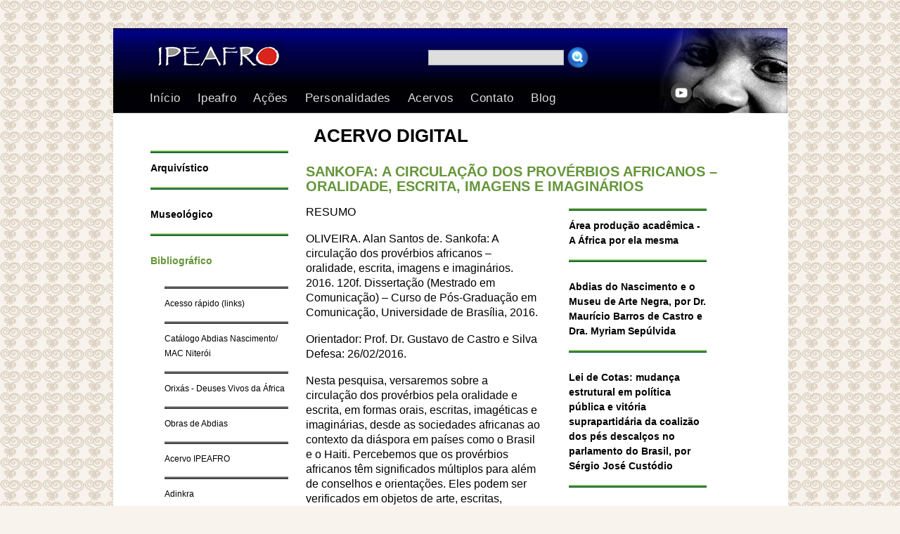

--- FILE ---
content_type: text/html; charset=UTF-8
request_url: https://ipeafro.org.br/acervo-digital/leituras/producao-academica/sankofa-a-circulacao-dos-proverbios-africanos-oralidade-escrita-imagens-e-imaginarios/
body_size: 9430
content:


<!DOCTYPE html>
<html lang="pt-BR">
<head>
<meta charset="UTF-8">
<meta name="viewport" content="width=device-width">
<meta name="google-site-verification" content="5Ua0LgchddhVTudxnKMo24oho6eWqQY-tFTyS_rf6Vs" />
<title>Sankofa: A circulação dos provérbios africanos – oralidade, escrita, imagens e imaginários | Ipeafro</title>
<link rel="profile" href="http://gmpg.org/xfn/11">
<link rel="pingback" href="https://ipeafro.org.br/xmlrpc.php">
<!-- Import do Font Awesome (versão 6) -->
<link rel="stylesheet" href="https://cdnjs.cloudflare.com/ajax/libs/font-awesome/6.5.0/css/all.min.css" integrity="sha512-DTOQO9RWCH3ppGqcWaEA1BIZOC6xxalwEswB3yyAxTO3vA5DJ1Rx5PKuH9R2V6p9HjU3p2P5hLJpWc0M8C4zYw==" crossorigin="anonymous" referrerpolicy="no-referrer" />
<script type="text/javascript" language="Javascript"> 
document.oncontextmenu = function(){return false} 
</script>

<link rel='dns-prefetch' href='//s.w.org' />
<link rel="alternate" type="application/rss+xml" title="Feed para Ipeafro &raquo;" href="https://ipeafro.org.br/feed/" />
<link rel="alternate" type="application/rss+xml" title="Feed de comentários para Ipeafro &raquo;" href="https://ipeafro.org.br/comments/feed/" />
<!-- This site uses the Google Analytics by MonsterInsights plugin v6.2.2 - Using Analytics tracking - https://www.monsterinsights.com/ -->
<script type="text/javascript" data-cfasync="false">
		var disableStr = 'ga-disable-UA-313293-6';

	/* Function to detect opted out users */
	function __gaTrackerIsOptedOut() {
		return document.cookie.indexOf(disableStr + '=true') > -1;
	}

	/* Disable tracking if the opt-out cookie exists. */
	if ( __gaTrackerIsOptedOut() ) {
		window[disableStr] = true;
	}

	/* Opt-out function */
	function __gaTrackerOptout() {
	  document.cookie = disableStr + '=true; expires=Thu, 31 Dec 2099 23:59:59 UTC; path=/';
	  window[disableStr] = true;
	}
		(function(i,s,o,g,r,a,m){i['GoogleAnalyticsObject']=r;i[r]=i[r]||function(){
		(i[r].q=i[r].q||[]).push(arguments)},i[r].l=1*new Date();a=s.createElement(o),
		m=s.getElementsByTagName(o)[0];a.async=1;a.src=g;m.parentNode.insertBefore(a,m)
	})(window,document,'script','//www.google-analytics.com/analytics.js','__gaTracker');

	__gaTracker('create', 'UA-313293-6', 'auto');
	__gaTracker('set', 'forceSSL', true);
	__gaTracker('send','pageview');
</script>
<!-- / Google Analytics by MonsterInsights -->
		<script type="text/javascript">
			window._wpemojiSettings = {"baseUrl":"https:\/\/s.w.org\/images\/core\/emoji\/2.3\/72x72\/","ext":".png","svgUrl":"https:\/\/s.w.org\/images\/core\/emoji\/2.3\/svg\/","svgExt":".svg","source":{"concatemoji":"https:\/\/ipeafro.org.br\/wp-includes\/js\/wp-emoji-release.min.js?ver=4.8.1"}};
			!function(a,b,c){function d(a){var b,c,d,e,f=String.fromCharCode;if(!k||!k.fillText)return!1;switch(k.clearRect(0,0,j.width,j.height),k.textBaseline="top",k.font="600 32px Arial",a){case"flag":return k.fillText(f(55356,56826,55356,56819),0,0),b=j.toDataURL(),k.clearRect(0,0,j.width,j.height),k.fillText(f(55356,56826,8203,55356,56819),0,0),c=j.toDataURL(),b===c&&(k.clearRect(0,0,j.width,j.height),k.fillText(f(55356,57332,56128,56423,56128,56418,56128,56421,56128,56430,56128,56423,56128,56447),0,0),b=j.toDataURL(),k.clearRect(0,0,j.width,j.height),k.fillText(f(55356,57332,8203,56128,56423,8203,56128,56418,8203,56128,56421,8203,56128,56430,8203,56128,56423,8203,56128,56447),0,0),c=j.toDataURL(),b!==c);case"emoji4":return k.fillText(f(55358,56794,8205,9794,65039),0,0),d=j.toDataURL(),k.clearRect(0,0,j.width,j.height),k.fillText(f(55358,56794,8203,9794,65039),0,0),e=j.toDataURL(),d!==e}return!1}function e(a){var c=b.createElement("script");c.src=a,c.defer=c.type="text/javascript",b.getElementsByTagName("head")[0].appendChild(c)}var f,g,h,i,j=b.createElement("canvas"),k=j.getContext&&j.getContext("2d");for(i=Array("flag","emoji4"),c.supports={everything:!0,everythingExceptFlag:!0},h=0;h<i.length;h++)c.supports[i[h]]=d(i[h]),c.supports.everything=c.supports.everything&&c.supports[i[h]],"flag"!==i[h]&&(c.supports.everythingExceptFlag=c.supports.everythingExceptFlag&&c.supports[i[h]]);c.supports.everythingExceptFlag=c.supports.everythingExceptFlag&&!c.supports.flag,c.DOMReady=!1,c.readyCallback=function(){c.DOMReady=!0},c.supports.everything||(g=function(){c.readyCallback()},b.addEventListener?(b.addEventListener("DOMContentLoaded",g,!1),a.addEventListener("load",g,!1)):(a.attachEvent("onload",g),b.attachEvent("onreadystatechange",function(){"complete"===b.readyState&&c.readyCallback()})),f=c.source||{},f.concatemoji?e(f.concatemoji):f.wpemoji&&f.twemoji&&(e(f.twemoji),e(f.wpemoji)))}(window,document,window._wpemojiSettings);
		</script>
		<style type="text/css">
img.wp-smiley,
img.emoji {
	display: inline !important;
	border: none !important;
	box-shadow: none !important;
	height: 1em !important;
	width: 1em !important;
	margin: 0 .07em !important;
	vertical-align: -0.1em !important;
	background: none !important;
	padding: 0 !important;
}
</style>
<link rel='stylesheet' id='contact-form-7-css'  href='https://ipeafro.org.br/wp-content/plugins/contact-form-7/includes/css/styles.css?ver=4.9' type='text/css' media='all' />
<link rel='stylesheet' id='ipeafro-style-css'  href='https://ipeafro.org.br/wp-content/themes/ipeafro/style.css?ver=4.8.1' type='text/css' media='all' />
<script type='text/javascript'>
/* <![CDATA[ */
var monsterinsights_frontend = {"js_events_tracking":"true","is_debug_mode":"false","download_extensions":"doc,pdf,ppt,zip,xls,docx,pptx,xlsx","inbound_paths":"","home_url":"https:\/\/ipeafro.org.br","track_download_as":"event","internal_label":"int","hash_tracking":"false"};
/* ]]> */
</script>
<script type='text/javascript' src='https://ipeafro.org.br/wp-content/plugins/google-analytics-for-wordpress/assets/js/frontend.min.js?ver=6.2.2'></script>
<script type='text/javascript' src='https://ipeafro.org.br/wp-includes/js/jquery/jquery.js?ver=1.12.4'></script>
<script type='text/javascript' src='https://ipeafro.org.br/wp-includes/js/jquery/jquery-migrate.min.js?ver=1.4.1'></script>
<link rel='https://api.w.org/' href='https://ipeafro.org.br/wp-json/' />
<link rel="EditURI" type="application/rsd+xml" title="RSD" href="https://ipeafro.org.br/xmlrpc.php?rsd" />
<link rel="wlwmanifest" type="application/wlwmanifest+xml" href="https://ipeafro.org.br/wp-includes/wlwmanifest.xml" /> 
<link rel="canonical" href="https://ipeafro.org.br/acervo-digital/leituras/producao-academica/sankofa-a-circulacao-dos-proverbios-africanos-oralidade-escrita-imagens-e-imaginarios/" />
<link rel='shortlink' href='https://ipeafro.org.br/?p=6414' />
<link rel="alternate" type="application/json+oembed" href="https://ipeafro.org.br/wp-json/oembed/1.0/embed?url=https%3A%2F%2Fipeafro.org.br%2Facervo-digital%2Fleituras%2Fproducao-academica%2Fsankofa-a-circulacao-dos-proverbios-africanos-oralidade-escrita-imagens-e-imaginarios%2F" />
<link rel="alternate" type="text/xml+oembed" href="https://ipeafro.org.br/wp-json/oembed/1.0/embed?url=https%3A%2F%2Fipeafro.org.br%2Facervo-digital%2Fleituras%2Fproducao-academica%2Fsankofa-a-circulacao-dos-proverbios-africanos-oralidade-escrita-imagens-e-imaginarios%2F&#038;format=xml" />
<!-- <meta name="NextGEN" version="2.2.12" /> -->
<!-- Global site tag (gtag.js) - Google Analytics -->
<script async src="https://www.googletagmanager.com/gtag/js?id=UA-313293-6"></script>
<script>
  window.dataLayer = window.dataLayer || [];
  function gtag(){dataLayer.push(arguments);}
  gtag('js', new Date());

  gtag('config', 'UA-313293-6');
</script>
</head>

<body class="page-template page-template-page-acervo-digital page-template-page-acervo-digital-php page page-id-6414 page-child parent-pageid-767 group-blog">
<div id="page" class="hfeed site">
		<header id="masthead" class="site-header" role="banner">
		<div class="site-branding">
			<h1 class="site-title"><a href="https://ipeafro.org.br/" title="Ipeafro" rel="home">Ipeafro</a></h1>
			<form role="search" method="get" class="search-form" action="https://ipeafro.org.br/">
	<label>
		<span class="screen-reader-text">Search for:</span>
		<input type="search" class="search-field" placeholder="" value="" name="s" title="Search for:">
	</label>
	<input type="submit" class="search-submit" value="Search">
</form>
		</div>

<ul class="redessosciais">
					<a href="https://instagram.com/ipeafro" target="_blank">
                      <i class="fa-brands fa-instagram"></i>
                    </a>
					<!--<li><a href="https://www.facebook.com/ipeafro1" class="icon facebook" target="_blank">Facebook</a></li>-->
					<!--<li><a href="https://www.linkedin.com/company/18123287/" class="icon linkedin" target="_blank">Linkedin</a></li>-->
					<a href="https://www.youtube.com/user/Ipeafro" class="icon youtube" target="_blank">
                      <i class="fa-brands fa-youtube"></i> Youtube
                    </a>
				</ul>

		<nav id="site-navigation" class="main-navigation" role="navigation">
			<div class="menu-menu-principal-container"><ul id="menu-menu-principal" class="menu"><li class="menu_item"><a href="http://ipeafro.org.br/">Início</a></li><li class="menu_item"><a href="https://ipeafro.org.br/ipeafro/">Ipeafro<ul class="submenu"><li><a href="https://ipeafro.org.br/ipeafro/contribua/">Apoie</a></li><li><a href="https://ipeafro.org.br/ipeafro/missao/">Missão</a></li><li><a href="https://ipeafro.org.br/ipeafro/logomarca-2/">Logomarca</a></li><li><a href="https://ipeafro.org.br/ipeafro/historico/">Histórico</a></li><li><a href="https://ipeafro.org.br/ipeafro/equipe/">Equipe</a></li></ul></a></li><li class="menu_item"><a href="https://ipeafro.org.br/acoes/">Ações<ul class="submenu"><li><a href="https://ipeafro.org.br/acoes/acervo-ipeafro/">Acervo Ipeafro</a></li><li><a href="https://ipeafro.org.br/acoes/encontros-virtuais-celebram-conhecimentos-de-matrizes-africanas/">Pensar Africanamente</a></li><li><a href="https://ipeafro.org.br/acoes/encontro-e-congressos/">Encontros e Congressos</a></li><li><a href="https://ipeafro.org.br/acoes/ensino/">Ensino</a></li><li><a href="https://ipeafro.org.br/acoes/exposicoes/">Exposições</a></li><li><a href="https://ipeafro.org.br/acoes/pesquisa/">Pesquisa</a></li><li><a href="https://ipeafro.org.br/acoes/publicacoes/">Publicações</a></li><li><a href="https://ipeafro.org.br/acoes/sala-de-aula/">Sala de aula</a></li><li><a href="https://ipeafro.org.br/acoes/ponto-de-cultura/">Ponto de Cultura</a></li></ul></a></li><li class="menu_item"><a href="https://ipeafro.org.br/personalidades/">Personalidades<ul class="submenu"><li><a href="https://ipeafro.org.br/personalidades/abdias-nascimento/">Abdias Nascimento</a></li><li><a href="https://ipeafro.org.br/personalidades/aguinaldo-camargo/">Aguinaldo Camargo</a></li><li><a href="https://ipeafro.org.br/personalidades/ironides-rodrigues/">Ironides Rodrigues</a></li><li><a href="https://ipeafro.org.br/personalidades/lea-garcia/">Léa Garcia</a></li><li><a href="https://ipeafro.org.br/personalidades/sebastiao-rodrigues-alves/">Sebastião Rodrigues Alves</a></li><li><a href="https://ipeafro.org.br/personalidades/ruth-de-souza/">Ruth de Souza</a></li><li><a href="https://ipeafro.org.br/personalidades/eduardo-de-oliveira/">Eduardo de Oliveira</a></li></ul></a></li><li class="menu_item"><a href="https://ipeafro.org.br/acervo-digital/">Acervos<ul class="submenu"><li><a href="https://ipeafro.org.br/acervo-digital/documentos/">Arquivístico</a></li><li><a href="https://ipeafro.org.br/acervo-digital/imagens/">Museológico</a></li><li><a href="https://ipeafro.org.br/acervo-digital/leituras/">Bibliográfico</a></li></ul></a></li><li class="menu_item"><a href="https://ipeafro.org.br/contato/">Contato</a></li><li class="menu_item"><a href="https://ipeafro.org.br/blog/">Blog</a></li></ul></div>		</nav>
		<div id="header-sombra"></div>
	</header>

	<div id="main" class="site-main">

	<div id="primary" class="content-area">
		<header class="entry-header">
			<h1 class="acoes-title">Acervo Digital</h1>
		</header>

		<ul class="menu-acervo"><li class="nada"><a href="https://ipeafro.org.br/acervo-digital/documentos/">Arquivístico</a><ul class="submenu"><li class="nada"><a href="https://ipeafro.org.br/acervo-digital/documentos/teatro-experimental-do-negro/">Teatro Experimental do Negro</a></li><li class="nada"><a href="https://ipeafro.org.br/acervo-digital/documentos/ap-senado-federal/">Atuação Política</a></li><li class="nada"><a href="https://ipeafro.org.br/acervo-digital/documentos/ipeafro/">Ipeafro</a></li><li class="nada"><a href="https://ipeafro.org.br/acervo-digital/documentos/ba-biografia/">Biografia e Prod. Intelectual</a></li><li class="nada"><a href="https://ipeafro.org.br/acervo-digital/documentos/man-documentos/">Museu de Arte Negra</a></li><li class="nada"><a href="https://ipeafro.org.br/acervo-digital/documentos/videos/">Vídeos</a></li></ul></li><li class="nada"><a href="https://ipeafro.org.br/acervo-digital/imagens/">Museológico</a><ul class="submenu"><li class="nada"><a href="https://ipeafro.org.br/acervo-digital/imagens/museu-de-arte-negra/">Museu de Arte Negra</a></li><li class="nada"><a href="https://ipeafro.org.br/acervo-digital/imagens/exposicoes/">Exposições</a></li></ul></li><li class="active"><a href="https://ipeafro.org.br/acervo-digital/leituras/">Bibliográfico</a><ul class="submenu"><li class="nada"><a href="https://ipeafro.org.br/acervo-digital/leituras/acesso-rapido/">Acesso rápido (links)</a></li><li class="nada"><a href="https://ipeafro.org.br/acervo-digital/leituras/catalogo-abdias-nascimento-mac-niteroi/">Catálogo Abdias Nascimento/ MAC Niterói</a></li><li class="nada"><a href="https://ipeafro.org.br/acervo-digital/leituras/orixas-deuses-vivos-da-africa/">Orixás - Deuses Vivos da África</a></li><li class="nada"><a href="https://ipeafro.org.br/acervo-digital/leituras/obras-de-abdias/">Obras de Abdias</a></li><li class="nada"><a href="https://ipeafro.org.br/acervo-digital/leituras/acervo-ipeafro/">Acervo IPEAFRO</a></li><li class="nada"><a href="https://ipeafro.org.br/acervo-digital/leituras/adinkra/">Adinkra</a></li><li class="nada"><a href="https://ipeafro.org.br/acervo-digital/leituras/ten-publicacoes/">Jornal Quilombo</a></li><li class="nada"><a href="https://ipeafro.org.br/acervo-digital/leituras/publicacoes-do-ipeafro/">Publicações do IPEAFRO</a></li><li class="active"><a href="https://ipeafro.org.br/acervo-digital/leituras/producao-academica/">Produção Acadêmica</a></li></ul></li></ul>		<div id="content" class="site-content-acervo-digital" role="main">
																											<h3>Sankofa: A circulação dos provérbios africanos – oralidade, escrita, imagens e imaginários</h3>
				<ul class="direita menu-acervo"><li class=""><a href="https://ipeafro.org.br/acervo-digital/leituras/producao-academica/a-africa-por-ela-mesma-area-producao-academica/">Área produção acadêmica - A África por ela mesma</a></li><li class=""><a href="https://ipeafro.org.br/acervo-digital/leituras/producao-academica/abdias-do-nascimento-e-o-museu-de-arte-negra-por-mauricio-barros-de-castro-e-myriam-sepulvida/">Abdias do Nascimento e o Museu de Arte Negra, por Dr. Maurício Barros de Castro e Dra. Myriam Sepúlvida</a></li><li class=""><a href="https://ipeafro.org.br/acervo-digital/leituras/producao-academica/lei-de-cotas-mudanca-estrutural-em-politica-publica-e-vitoria-suprapartidaria-da-coalizao-dos-pes-descalcos-no-parlamento-do-brasil/">Lei de Cotas: mudança estrutural em política pública e vitória suprapartidária da coalizão dos pés descalços no parlamento do Brasil, por Sérgio José Custódio</a></li><li class=""><a href="https://ipeafro.org.br/acervo-digital/leituras/producao-academica/as-lutas-anti-racistas-sob-vigilancia-do-deopssp/">As lutas anti-racistas sob vigilância do DEOPS/SP</a></li><li class=""><a href="https://ipeafro.org.br/acervo-digital/leituras/producao-academica/as-encruzilhadas-o-ferro-e-o-espelho/">As encruzilhadas, O Ferro e o Espelho</a></li><li class=""><a href="https://ipeafro.org.br/acervo-digital/leituras/producao-academica/gerencia-na-arte-um-olhar-sobre-a-autogestao-negra-na-dramaturgia-brasileira/">Gerência na arte: um olhar sobre a autogestão negra na dramaturgia brasileira</a></li><li class=""><a href="https://ipeafro.org.br/acervo-digital/leituras/producao-academica/a-trajetoria-de-um-negro-revoltado/">A trajetória de um negro revoltado</a></li><li class=""><a href="https://ipeafro.org.br/acervo-digital/leituras/producao-academica/a-poetica-de-antonio-jacinto-e-a-busca-de-identidade-um-caminho-pela-oralidade-e-espacialidade/">A POÉTICA DE ANTÓNIO JACINTO E A BUSCA DE IDENTIDADE: UM CAMINHO PELA ORALIDADE E ESPACIALIDADE</a></li><li class=""><a href="https://ipeafro.org.br/acervo-digital/leituras/producao-academica/construindo-o-autoexilio/">Construindo O(auto)Exílio</a></li><li class=""><a href="https://ipeafro.org.br/acervo-digital/leituras/producao-academica/as-relacoes-raciais-na-camara-dos-deputados/">As relações sociais raciais na câmara dos deputados</a></li><li class=""><a href="https://ipeafro.org.br/acervo-digital/leituras/producao-academica/cristo-epistemico-por-elisa-larkin-nascimento/">"Cristo Epistêmico", por Elisa Larkin Nascimento</a></li><li class=""><a href="https://ipeafro.org.br/acervo-digital/leituras/producao-academica/a-voz-e-a-palavra-do-movimento-negro-na-assembleia-nacional-constituinte-1987-1988-um-estudo-das-demandas-por-direitos/">A voz e a palavra do movimento negro na assembleia nacional constituinte (1987-1988): um estudo das demandas por direitos</a></li><li class=""><a href="https://ipeafro.org.br/acervo-digital/leituras/producao-academica/a-larva-no-caroco-regina-case-o-programa-esquenta-e-a-deseducacao-etnico-racial/">“A larva no caroço": Regina Casé, o programa Esquenta! e a deseducação étnico racial, por Everton Marcos Grison</a></li><li class=""><a href="https://ipeafro.org.br/acervo-digital/leituras/producao-academica/o-teatro-e-uma-arma-notas-introdutorias-sobre-a-dimensao-politica-do-teatro-experimental-do-negro/">“O Teatro é uma Arma": notas introdutórias sobre a dimensão política do Teatro Experimental do Negro, por João Gabriel Mendes da Cunha</a></li><li class=""><a href="https://ipeafro.org.br/acervo-digital/leituras/producao-academica/o-negro-como-tema-e-sujeito-na-producao-intelectual-de-abdias-do-nascimento-1944-1968/">O negro como tema e sujeito na produção intelectual de Abdias do Nascimento, 1944-1968</a></li><li class=""><a href="https://ipeafro.org.br/acervo-digital/leituras/producao-academica/quem-disse-que-exu-nao-monta-abdias-nascimento-o-cavalo-do-santo-no-terreiro-da-historia-por-padre-gege-2/">Quem disse que exu não monta? Abdias Nascimento, o cavalo do Santo no Terreiro da História, por Padre Gegê</a></li><li class="active"><a href="https://ipeafro.org.br/acervo-digital/leituras/producao-academica/sankofa-a-circulacao-dos-proverbios-africanos-oralidade-escrita-imagens-e-imaginarios/">Sankofa: A circulação dos provérbios africanos – oralidade, escrita, imagens e imaginários</a></li><li class=""><a href="https://ipeafro.org.br/acervo-digital/leituras/producao-academica/guerreiro-ramos-e-o-personalismo-negro/">Guerreiro Ramos e o personalismo negro</a></li><li class=""><a href="https://ipeafro.org.br/acervo-digital/leituras/producao-academica/representacoes-sociais-e-praticas-politicas-do-mn/">Representações sociais e práticas políticas do MN</a></li><li class=""><a href="https://ipeafro.org.br/acervo-digital/leituras/producao-academica/ten-estudo-da-personagem-negra-em-duas-pecas/">TEN - Estudo da personagem negra em duas peças</a></li></ul>
				
<article id="post-6414" class="post-6414 page type-page status-publish hentry">
	
	<div class="entry-content">
		<div class="page" title="Page 8">
<div class="layoutArea">
<div class="column">
<p>RESUMO</p>
<p>OLIVEIRA. Alan Santos de. Sankofa: A circulação dos provérbios africanos – oralidade, escrita, imagens e imaginários. 2016. 120f. Dissertação (Mestrado em Comunicação) – Curso de Pós-Graduação em Comunicação, Universidade de Brasília, 2016.</p>
<p>Orientador: Prof. Dr. Gustavo de Castro e Silva Defesa: 26/02/2016.</p>
<p>Nesta pesquisa, versaremos sobre a circulação dos provérbios pela oralidade e escrita, em formas orais, escritas, imagéticas e imaginárias, desde as sociedades africanas ao contexto da diáspora em países como o Brasil e o Haiti. Percebemos que os provérbios africanos têm significados múltiplos para além de conselhos e orientações. Eles podem ser verificados em objetos de arte, escritas, cantigas, louvações, imagens e imaginários literários como suporte de mensagem ou como influência para a criação estética e artística. Para falar sobre os provérbios como um instrumento de fluxo na Comunicação, tivemos a necessidade de realizar uma pesquisa direcionada ao passado, sem a preocupação de uma forma linear, baseado em um provérbio-símbolo, sankofa, que significa: “nunca é tarde para voltar e apanhar o que ficou atrás”. Sankofa nos ensina a sabedoria de olhar para trás, buscar algo que foi ignorado ou esquecido. É uma forma de recolher no passado, trazer ao presente e construir o futuro, tal como Janus, o Deus das mudanças e transições da mitologia romana, que aqui buscamos em uma perspectiva africana. Este é um trabalho de compreensão sobre os provérbios, e nesta travessia, unimos a Comunicação, pela estética, ao conjunto de observação da Paremiologia, a disciplina que estuda os provérbios e recursos fraseológicos e do estudo de imagens e imaginários literários.</p>
<p>Palavras-chave: Provérbios; África; oralidade; imagens; imaginário.</p>
</div>
<p>Leia aqui:&nbsp;<a href="https://ipeafro.org.br/wp-content/uploads/2020/08/Alan-Santos-DISSERTACAO.pdf">Alan-Santos-DISSERTACAO</a></p>
</div>
</div>
			</div><!-- .entry-content -->
</article><!-- #post-## -->

		</div><!-- #content -->

	</div><!-- #primary -->
	<div class="hr-acervo-digital"></div>

	<!-- #main -->

		<footer id="colophon" class="site-footer" role="contentinfo">
		    <div class="site-info">
		        <p style="font-size:16px; font-weight:bold;">Se você quiser reproduzir e distribuir algum conteúdo do site do IPEAFRO,
entre em contato para que possamos autorizar e ajudar com questões técnicas.</p>
            </div>
			<div class="menu-menu-footer-container"><ul id="menu-menu-footer" class="menu"><li id="menu-item-148" class="primeira menu-item menu-item-type-post_type menu-item-object-page menu-item-has-children menu-item-148"><a href="https://ipeafro.org.br/educacao/">Educação</a>
<ul  class="sub-menu">
	<li id="menu-item-144" class="menu-item menu-item-type-post_type menu-item-object-page menu-item-144"><a href="https://ipeafro.org.br/acoes/pesquisa/">Pesquisa</a></li>
	<li id="menu-item-152" class="menu-item menu-item-type-post_type menu-item-object-page menu-item-152"><a href="https://ipeafro.org.br/arte-e-cultura/">Arte e Cultura</a></li>
	<li id="menu-item-155" class="menu-item menu-item-type-post_type menu-item-object-page menu-item-155"><a href="https://ipeafro.org.br/terceiro-setor/">Terceiro Setor</a></li>
</ul>
</li>
<li id="menu-item-142" class="primeira menu-item menu-item-type-post_type menu-item-object-page current-page-ancestor menu-item-has-children menu-item-142"><a href="https://ipeafro.org.br/acervo-digital/leituras/">Bibliográfico</a>
<ul  class="sub-menu">
	<li id="menu-item-140" class="menu-item menu-item-type-post_type menu-item-object-page menu-item-140"><a href="https://ipeafro.org.br/acervo-digital/documentos/">Arquivístico</a></li>
	<li id="menu-item-141" class="menu-item menu-item-type-post_type menu-item-object-page menu-item-141"><a href="https://ipeafro.org.br/acervo-digital/imagens/">Museológico</a></li>
	<li id="menu-item-143" class="menu-item menu-item-type-post_type menu-item-object-page menu-item-143"><a href="https://ipeafro.org.br/acervo-digital/documentos/videos/">Vídeos</a></li>
</ul>
</li>
<li id="menu-item-161" class="primeira menu-item menu-item-type-post_type menu-item-object-page menu-item-has-children menu-item-161"><a href="https://ipeafro.org.br/mapa-do-site/">Mapa do site</a>
<ul  class="sub-menu">
	<li id="menu-item-158" class="menu-item menu-item-type-post_type menu-item-object-page menu-item-158"><a href="https://ipeafro.org.br/ficha-tecnica-do-site/">Ficha Técnica</a></li>
	<li id="menu-item-149" class="menu-item menu-item-type-post_type menu-item-object-page menu-item-149"><a href="https://ipeafro.org.br/links/">Links</a></li>
</ul>
</li>
<li id="menu-item-145" class="primeira menu-item menu-item-type-post_type menu-item-object-page menu-item-145"><a href="https://ipeafro.org.br/contato/">Contato</a></li>
</ul></div>			<div class="site-info">
				<!---->
				<!--<p>O Ipeafro trabalha com a matriz africana e relações étnico-raciais no ensino brasileiro.</p>
				<p>
					Para fins comerciais ou para reprodução e distribuição em qualquer meio de comunicação, 
					é proibida a reprodução total ou parcial do conteúdo deste website sem prévia autorização do Ipeafro.
				</p>-->
<!-- 
				<ul class="redessosciais">
					<li><a href="https://twitter.com/ipeafro" class="icon twitter" target="_blank">Twitter</a></li>
					<li><a href="https://www.facebook.com/ipeafro1" class="icon facebook" target="_blank">Facebook</a></li>
					<li><a href="https://www.linkedin.com/company/18123287/" class="icon linkedin" target="_blank">Linkedin</a></li>
					<li><a href="https://www.youtube.com/user/Ipeafro" class="icon youtube" target="_blank">Youtube</a></li>
				</ul>
-->
			</div><!-- .site-info -->
		</footer><!-- #colophon -->
	</div>
</div><!-- #page -->



<!-- ngg_resource_manager_marker --><script type='text/javascript'>
/* <![CDATA[ */
var wpcf7 = {"apiSettings":{"root":"https:\/\/ipeafro.org.br\/wp-json\/contact-form-7\/v1","namespace":"contact-form-7\/v1"},"recaptcha":{"messages":{"empty":"Please verify that you are not a robot."}},"cached":"1"};
/* ]]> */
</script>
<script type='text/javascript' src='https://ipeafro.org.br/wp-content/plugins/contact-form-7/includes/js/scripts.js?ver=4.9'></script>
<script type='text/javascript' src='https://ipeafro.org.br/wp-includes/js/wp-embed.min.js?ver=4.8.1'></script>
<script type='text/javascript' src='https://ipeafro.org.br/wp-content/plugins/wp-simpleviewer/svcore/js/simpleviewer.js?ver=2.3.2.4'></script>

</body>
</html>

<!-- Page cached by LiteSpeed Cache 6.3.0.1 on 2026-01-13 20:32:50 -->

--- FILE ---
content_type: text/css
request_url: https://ipeafro.org.br/wp-content/themes/ipeafro/style.css?ver=4.8.1
body_size: 6801
content:
/*
Theme Name: ipeafro
Theme URI: http://underscores.me/
Author: Underscores.me
Author URI: http://underscores.me/
Description: Description
Version: 1.0
License: GNU General Public License
License URI: license.txt
Tags:

This theme, like WordPress, is licensed under the GPL.
Use it to make something cool, have fun, and share what you've learned with others.

 ipeafro is based on Underscores http://underscores.me/, (C) 2012-2013 Automattic, Inc.

Resetting and rebuilding styles have been helped along thanks to the fine work of
Eric Meyer http://meyerweb.com/eric/tools/css/reset/index.html
along with Nicolas Gallagher and Jonathan Neal http://necolas.github.com/normalize.css/
and Blueprint http://www.blueprintcss.org/
*/


/* =Reset
-------------------------------------------------------------- */

html, body, div, span, applet, object, iframe,
h1, h2, h3, h4, h5, h6, p, blockquote, pre,
a, abbr, acronym, address, big, cite, code,
del, dfn, em, font, ins, kbd, q, s, samp,
small, strike, strong, sub, sup, tt, var,
dl, dt, dd, ol, ul, li,
fieldset, form, label, legend,
table, caption, tbody, tfoot, thead, tr, th, td {
	border: 0;
	font-family: inherit;
	font-size: 100%;
	font-style: inherit;
	font-weight: inherit;
	margin: 0;
	outline: 0;
	padding: 0;
	vertical-align: baseline;
}
html {
	font-size: 62.5%; /* Corrects text resizing oddly in IE6/7 when body font-size is set using em units http://clagnut.com/blog/348/#c790 */
	overflow-y: scroll; /* Keeps page centred in all browsers regardless of content height */
	-webkit-text-size-adjust: 100%; /* Prevents iOS text size adjust after orientation change, without disabling user zoom */
	-ms-text-size-adjust: 100%; /* www.456bereastreet.com/archive/201012/controlling_text_size_in_safari_for_ios_without_disabling_user_zoom/ */
}
body {
	background: #fff;
	width:959px;
	margin:40px auto;
	background: url(img/trama-hor.png) repeat 0 0 scroll;
	background-color: #f8f3ec;
	color:#000;
}
article,
aside,
details,
figcaption,
figure,
footer,
header,
nav,
section {
	display: block;
	color:#000;
}
ol, ul {
	list-style: none;
}
table { /* tables still need 'cellspacing="0"' in the markup */
	border-collapse: separate;
	border-spacing: 0;
}
caption, th, td {
	font-weight: normal;
	text-align: left;
}
blockquote:before, blockquote:after,
q:before, q:after {
	content: "";
}
blockquote, q {
	quotes: "" "";
}
a:focus {
	outline: thin dotted;
}
a:hover,
a:active { /* Improves readability when focused and also mouse hovered in all browsers people.opera.com/patrickl/experiments/keyboard/test */
	outline: 0;
}
a img {
	border: 0;
}


/* =Global
----------------------------------------------- */

body,
button,
input,
select,
textarea {
	color: color:#000;
	font-family: sans-serif;
	font-size: 16px;
	line-height: 21px;
}

/* Headings */
h1,h2,h3,h4,h5,h6 {
	clear: both;
}
h1.entry-title,
body.page-id-156 h3,
body.page-id-159 h3 {
	display: block;
	font-size: 26px !important;
	-webkit-margin-before: 0.83em;
	font-weight: bold;
	color: #000;
	text-transform: uppercase;
	margin-bottom: 10px;
}
h1.entry-title span {
	font-size: 24px;
	font-weight: bold;
	color: #516ba4;
	text-transform: uppercase;
}
h2 {
	color: #516BA4;
	text-transform: uppercase;
	font-weight: bold;
	margin-bottom: 0;
	font-size: 20px;
}
h3,
h3#link a {
	color: #e87a19;
	text-transform: uppercase;
	font-weight: bold;
	font-size:17px !important;
}
ul.link {
	list-style:none;
	margin:0px;
}
ul.link li { margin-bottom:15px;}
ul.link li p{
	margin-bottom:0px;
	font-weight: bold;
	font-size: 14px;
}
div.site-content-ipeafro h3 {
	color: #516BA4;
	text-transform: uppercase;
	font-weight: bold;
	padding-top: 20px;
	margin-bottom: 10px;
	font-size:20px !important;
}
div.site-content-acoes h3 {
	color: #97167b;
	text-transform: uppercase;
	font-weight: bold;
	padding-top: 23px;
	margin-bottom: 18px;
	font-size:20px !important;
}
.site-content-acervo-digital h3 {
	color:#649539;
	text-transform: uppercase;
	font-weight: bold;
	padding-top: 20px;
	margin-bottom: 10px;
	font-size:20px !important;
}
h1.acoes-title {
	display: block;
	font-size: 26px;
	-webkit-margin-before: 0.83em;
	font-weight: bold;
	color: #000;
	text-transform: uppercase;
	position: relative;
	left: 225px;
	margin-bottom:10px;
}

hr {
	background-color: #ccc;
	border: 0;
	height: 1px;
	margin-bottom: 1.5em;
}

/* Text elements */
p {
	margin-bottom: 17px;
}
ul, ol {
	margin: 0 0 1.5em 3em;
}
ul {
	list-style: disc;
}
ol {
	list-style: decimal;
}
li > ul,
li > ol {
	margin-bottom: 0;
	margin-left: 1.0em;
}
dt {
	font-weight: bold;
}
dd {
	margin: 0 1.5em 1.5em;
}
b, strong {
	font-weight: bold;
}
dfn, cite, em, i {
	font-style: italic;
}
blockquote {
	margin: 0 1.5em;
}
address {
	margin: 0 0 1.5em;
}
pre {
	background: #eee;
	font-family: "Courier 10 Pitch", Courier, monospace;
	font-size: 15px;
	font-size: 1.5rem;
	line-height: 1.6;
	margin-bottom: 1.6em;
	padding: 1.6em;
	overflow: auto;
	max-width: 100%;
}
code, kbd, tt, var {
	font: 15px Monaco, Consolas, "Andale Mono", "DejaVu Sans Mono", monospace;
}
abbr, acronym {
	border-bottom: 1px dotted #666;
	cursor: help;
}
mark, ins {
	background: #fff9c0;
	text-decoration: none;
}
sup,
sub {
	font-size: 75%;
	height: 0;
	line-height: 0;
	position: relative;
	vertical-align: baseline;
}
sup {
	bottom: 1ex;
}
sub {
	top: .5ex;
}
small {
	font-size: 75%;
}
big {
	font-size: 125%;
}
figure {
	margin: 0;
}
table {
	margin: 0 0 1.5em;
	width: 100%;
}
th {
	font-weight: bold;
}
img {
	height: auto; /* Make sure images are scaled correctly. */
	max-width: 100%; /* Adhere to container width. */
}
button,
input,
select,
textarea {
	font-size: 100%; /* Corrects font size not being inherited in all browsers */
	margin: 0; /* Addresses margins set differently in IE6/7, F3/4, S5, Chrome */
	vertical-align: baseline; /* Improves appearance and consistency in all browsers */
	*vertical-align: middle; /* Improves appearance and consistency in all browsers */
}
button,
input {
	line-height: normal; /* Addresses FF3/4 setting line-height using !important in the UA stylesheet */
}
button,
html input[type="button"],
input[type="reset"] {
	border: 1px solid #ccc;
	border-color: #ccc #ccc #bbb #ccc;
	border-radius: 3px;
	background: #e6e6e6;
	box-shadow: inset 0 1px 0 rgba(255, 255, 255, 0.5), inset 0 15px 17px rgba(255, 255, 255, 0.5), inset 0 -5px 12px rgba(0, 0, 0, 0.05);
	color: rgba(0, 0, 0, .8);
	cursor: pointer; /* Improves usability and consistency of cursor style between image-type 'input' and others */
	-webkit-appearance: button; /* Corrects inability to style clickable 'input' types in iOS */
	font-size: 12px;
	font-size: 1.2rem;
	line-height: 1;
	padding: .6em 1em .4em;
	text-shadow: 0 1px 0 rgba(255, 255, 255, 0.8);
}
button:hover,
html input[type="button"]:hover,
input[type="reset"]:hover{
	border-color: #ccc #bbb #aaa #bbb;
	box-shadow: inset 0 1px 0 rgba(255, 255, 255, 0.8), inset 0 15px 17px rgba(255, 255, 255, 0.8), inset 0 -5px 12px rgba(0, 0, 0, 0.02);
}
button:focus,
html input[type="button"]:focus,
input[type="reset"]:focus,
button:active,
html input[type="button"]:active,
input[type="reset"]:active{
	border-color: #aaa #bbb #bbb #bbb;
	box-shadow: inset 0 -1px 0 rgba(255, 255, 255, 0.5), inset 0 2px 5px rgba(0, 0, 0, 0.15);
}
input[type="checkbox"],
input[type="radio"] {
	box-sizing: border-box; /* Addresses box sizing set to content-box in IE8/9 */
	padding: 0; /* Addresses excess padding in IE8/9 */
}
input[type="search"] {
	-webkit-appearance: textfield; /* Addresses appearance set to searchfield in S5, Chrome */
	-webkit-box-sizing: content-box; /* Addresses box sizing set to border-box in S5, Chrome (include -moz to future-proof) */
	-moz-box-sizing:    content-box;
	box-sizing:         content-box;
}
input[type="search"]::-webkit-search-decoration { /* Corrects inner padding displayed oddly in S5, Chrome on OSX */
	-webkit-appearance: none;
}
button::-moz-focus-inner,
input::-moz-focus-inner { /* Corrects inner padding and border displayed oddly in FF3/4 www.sitepen.com/blog/2008/05/14/the-devils-in-the-details-fixing-dojos-toolbar-buttons/ */
	border: 0;
	padding: 0;
}
input[type="text"],
input[type="email"],
input[type="password"],
input[type="search"],
textarea {
	color: #666;
	border: none;
	border-radius: 0;
	border: 1px solid #ABADB3;
}
input[type="text"]:focus,
input[type="email"]:focus,
input[type="password"]:focus,
input[type="search"]:focus,
textarea:focus {
	color: #111;
}
input[type="text"],
input[type="email"],
input[type="password"],
input[type="search"] {
	padding: 3px;
	width: 243px;
}
textarea {
	overflow: auto; /* Removes default vertical scrollbar in IE6/7/8/9 */
	padding-left: 3px;
	vertical-align: top; /* Improves readability and alignment in all browsers */
	width: 243px;
	height:86px;
}

/* Links */
/*a {
	color: royalblue;
}
a:visited {
	color: purple;
}
a:hover,
a:focus,
a:active {
	color: midnightblue;
}*/

/* Alignment */
.alignleft {
	display: inline;
	float: left;
	margin-right: 1.5em;
}
.alignright {
	display: inline;
	float: right;
	margin-left: 1.5em;
}
.aligncenter {
	clear: both;
	display: block;
	margin: 0 auto;
}

/* Text meant only for screen readers */
.screen-reader-text {
	clip: rect(1px, 1px, 1px, 1px);
	position: absolute !important;
}

.screen-reader-text:hover,
.screen-reader-text:active,
.screen-reader-text:focus {
	background-color: #f1f1f1;
	border-radius: 3px;
	box-shadow: 0 0 2px 2px rgba(0, 0, 0, 0.6);
	clip: auto !important;
	color: #21759b;
	display: block;
	font-size: 14px;
	font-weight: bold;
	height: auto;
	left: 5px;
	line-height: normal;
	padding: 15px 23px 14px;
	text-decoration: none;
	top: 5px;
	width: auto;
	z-index: 100000; /* Above WP toolbar */
}

/* Clearing */
.clear:before,
.clear:after,
[class*="content"]:before,
[class*="content"]:after,
[class*="site"]:before,
[class*="site"]:after {
	content: '';
	display: table;
}

.clear:after,
[class*="content"]:after,
[class*="site"]:after {
	clear: both;
}


/* =Menu
----------------------------------------------- */

.main-navigation {
	clear: both;
	display: block;
	float: left;
	width: 100%;
}
.main-navigation ul {
	list-style: none;
	margin: 0;
	padding-left: 0;
}
.main-navigation li {
	float: left;
	position: relative;
}
.main-navigation a {
	display: block;
	text-decoration: none;
}
.main-navigation ul ul {
	position: absolute;
	left: 0;
	top: 22px;
	display: none;
	background: #000;
	min-width: 170px;
	z-index: 100;
	width: 146px;
	font-size: 12px;
}
.main-navigation ul ul li a {
	color: #fff;
	font-size: 12px;
	padding: 4px 7px;
	text-decoration: none;
	letter-spacing: 0.03em;
	display: block;
	white-space: nowrap;
	border: none;
	text-align: left;
}
.main-navigation ul ul ul {
	left: 100%;
	top: 0;
}
.main-navigation ul ul a {
	width: 156px;
}
.main-navigation ul ul li {background: none !important;
}
.main-navigation li:hover > a {
}
.main-navigation ul ul :hover > a {
	background:blue;
}
.main-navigation ul ul a:hover {
}
.main-navigation ul li:hover > ul {
	display: block;
}
.main-navigation li.current_page_item a,
.main-navigation li.current-menu-item a {
}

/* Small menu */
.menu-toggle {
	display: none;
	cursor: pointer;
}

@media screen and (max-width: 600px) {
	.menu-toggle,
	.main-navigation.toggled-on .nav-menu {
		display: block;
	}

	.main-navigation ul {
		/*display: none;*/
	}
}


/* =Content
----------------------------------------------- */

.sticky {
}
.hentry {
	margin: 0 0 1.5em;
}
.byline,
.updated {
	display: none;
}
.single .byline,
.group-blog .byline {
	display: inline;
}
.page-content,
.entry-content,
.entry-summary {
	margin: 15px 0 0;
}
.page-links {
	clear: both;
	margin: 0 0 1.5em;
}


/* =Asides
----------------------------------------------- */

.blog .format-aside .entry-title,
.archive .format-aside .entry-title {
	display: none;
}


/* =Media
----------------------------------------------- */

.page-content img.wp-smiley,
.entry-content img.wp-smiley,
.comment-content img.wp-smiley {
	border: none;
	margin-bottom: 0;
	margin-top: 0;
	padding: 0;
}
.wp-caption {
	border: 1px solid #ccc;
	margin-bottom: 1.5em;
	max-width: 100%;
}
.wp-caption img[class*="wp-image-"] {
	display: block;
	margin: 1.2% auto 0;
	max-width: 98%;
}
.wp-caption-text {
	text-align: center;
}
.wp-caption .wp-caption-text {
	margin: 0.8075em 0;
}
.site-content .gallery {
	margin-bottom: 1.5em;
}
.gallery-caption {
}
.site-content .gallery a img {
	border: none;
	height: auto;
	max-width: 90%;
}
.site-content .gallery dd {
	margin: 0;
}
.site-content .gallery-columns-4 .gallery-item {
}
.site-content .gallery-columns-4 .gallery-item img {
}

/* Make sure embeds and iframes fit their containers */
embed,
iframe,
object {
	max-width: 100%;
}


/* =Navigation
----------------------------------------------- */

.site-content [class*="navigation"] {
	margin: 0 0 1.5em;
	overflow: hidden;
}
[class*="navigation"] .nav-previous {
	float: left;
	width: 50%;
}
[class*="navigation"] .nav-next {
	float: right;
	text-align: right;
	width: 50%;
}

/* =Comments
----------------------------------------------- */

.comment-content a {
	word-wrap: break-word;
}
.bypostauthor {
}

/* =Widgets
----------------------------------------------- */

.widget {
	margin: 0 0 1.5em;
}

/* Make sure select elements fit in widgets */
.widget select {
	max-width: 100%;
}

/* Search widget */
.widget_search .search-submit {
	display: none;
}

/* =Infinite Scroll
----------------------------------------------- */

/* Globally hidden elements when Infinite Scroll is supported and in use. */
.infinite-scroll .paging-navigation, /* Older / Newer Posts Navigation (always hidden) */
.infinite-scroll.neverending .site-footer { /* Theme Footer (when set to scrolling) */
	display: none;
}

/* When Infinite Scroll has reached its end we need to re-display elements that were hidden (via .neverending) before */
.infinity-end.neverending .site-footer {
	display: block;
}


/*************   IPEAFRO   ****************/
.site-main{
	width:960px;
	position:relative;
}
.site-header {
	background: url(img/header3.jpg) no-repeat;
	height: 121px;
	text-align: left;
	position: relative;
}
h1.site-title a{
	background:url(img/logo.png)no-repeat;
	position: absolute;
	top: 18px;
	left: 61px;
	width: 273px;
	height: 60px;
	text-indent: -9999px;
	overflow: hidden;
	display: block;
}
.menu-menu-principal-container {
	position: absolute;
	top: 86px;
	left: 45px;
}
ul#menu-menu-principal li{
	float: left;
	list-style: none;
	margin-right: 10px;
	position: relative;
	font-size: 17px;
}
ul#menu-menu-principal li a {
	padding: 3px 7px;
	color: #ddd;
	text-decoration: none;
	letter-spacing: 0.03em;
	display: block;
	text-align: left;
}
ul#menu-menu-principal li a:hover {
	color:#fff;
}
.search-form{
	position: absolute;
	left: 448px;
	width: 243px;
	top: 27px;
}
input[type="search"] {
	height:20px;
	width: 185px;
	padding: 0 3px;
	background: #dedede;
}
input[type="submit"].search-submit {
	border: none;
	border-color: none;
	border-radius: none;
	background: none;
	box-shadow: none;
	color: 0;
	cursor: pointer;
	-webkit-appearance: none;
	font-size: 12px;
	line-height: 1;
	padding: 0;
	text-shadow: 0;
	background: url(img/search-button.png) no-repeat;
	height:32px;
	width: 32px;
	text-indent: 9999px;
}

/****  SLIDE HOME   ********/
#metaslider_container_448 {
	/*float:left;*/
	/*width:600px;*/
	margin-top:30px;
	margin-bottom: 13px;
}
.theme-default .nivoSlider {
	position: relative;
	-webkit-box-shadow: none !important;
	-moz-box-shadow: none !important;
	box-shadow: none !important;
}
.nivoSlider {
height: 400px !important;
}
#twitter {
	float: left;
	margin-left: 20px;
	width: 220px;
	margin-top:30px;
}
.var-narrow.var-chromeless.tweet {padding:0 !important}
.nivo-caption {
	position:absolute;
	left:0px;
	bottom:340px !important;
	background:#fff !important;
	color:#000 !important;
	width:100%;
	z-index:8;
	padding: 0px 0px 0px 30px !important;
	opacity: 0.8;
	overflow: hidden;
	display: none;
	-moz-opacity: 0.8;
	filter:alpha(opacity=8);
	-webkit-box-sizing: border-box; /* Safari/Chrome, other WebKit */
	-moz-box-sizing: border-box;    /* Firefox, other Gecko */
	box-sizing: border-box;         /* Opera/IE 8+ */
	height:60px;
	font-size:125% !important;
	line-height:60px;
	font-weight: normal;
	font-family: Arial, Verdana;
}
.theme-default .nivo-controlNav a {
	display:inline-block;
	width:18px !important;
	height:18px !important;
	text-indent:-9999px;
	border:0;
	margin: 0 2px;
}

#main{
	background: #fff;
	overflow: hidden;
}
#link a{
	color: #e87a19;
	text-decoration: none;
	font-size: 15px;
	font-weight: bold;
	line-height: 34px;
}
#primary {
	width: 840px;
	margin: 0 auto;
}
#header-sombra {
	background: url(img/sombra.png) repeat-x;
	height: 20px;
	position: absolute;
	top: 196px;
	width: 959px;
}
#box-1 {
	/*width:600px;*/
	/*float:left;*/
}
#box-1 p {
	width:840px;
	float:left;
}
#box-1 h3,
#box-3 h3 {
	color: #000;
	text-transform: uppercase;
	font-weight: none;
	margin: 25px 0 20px;
	font-size:26px;
}
#content-home { padding-top: 10px; }
#box-1 .menu-menu-ipeafro-container {
	width:233px;
	margin-top:-40px;
}
#box-1 .menu-menu-ipeafro-container li{
	list-style: none;
	background: url(img/hr.png) repeat-x bottom left;
}
#box-1 .menu-menu-ipeafro-container li a{
	padding: 15px 5px;
	color: #000;
	text-decoration: none;
	display: block;
	text-transform: uppercase;
	font-size: 80%;
	text-align: left;
}
#box-1 .menu-menu-ipeafro-container li:last-child { background:none;}
#box-2{
	margin: 25px 0 25px;
	overflow: hidden;
}
.box-2-perso,
.box-2-acervo {
	float: left;
	width: 420px;
}
.box-2-perso img,
.box-2-acervo img {
	float: left;
	width: 177px;
	margin-right: 30px;
	overflow: hidden;
}
.text{
	float: left;
	width: 170px;
	font-size: 14px;
	line-height:15px;
}
.text a {
	text-decoration:none;
	color:#000;
}
.box-2-perso h4,
.box-2-perso h4 a,
.box-2-acervo h4,
.box-2-acervo h4 a{
	font-size: 17px;
	color:#000;
	text-decoration:none;
	font-weight:bold;
	margin-bottom:10px;
}
#box-3 { margin-bottom:20px;}
#box-4 img {
	float:left;
	margin: 25px 20px 0px 20px;
}
#box-4 a {
	text-decoration:none;
	color:#000;
}
#box-4 p {
	margin-top: 44px;
	float: right;
	width: 690px;
}
div.site-info {
	margin: 40px 0 30px 60px;
	text-align:center;
	font-family: "Sans serif", Arial;
	font-size:13px;
	width:840px;
}
div.menu-menu-footer-container{
	min-height: 130px;
	margin-top: 20px;
}
ul#menu-menu-footer {
	list-style:none;
	overflow:hidden;
}
ul#menu-menu-footer li.primeira {
	width: 202px;
	float:left;
}
ul#menu-menu-footer li.primeira a{
	text-decoration:none;
	color:#000;
}
ul.sub-menu, ul.sub-menu a{
	list-style:none;
	margin:0;
	text-decoration:none;
	color:#000;
}
ul#menu-menu-footer li.primeira a:hover,
ul.sub-menu a:hover {
	text-decoration:underline;
	color:#000;
}
.hr {
	height: 6px;
	background: url(img/hr_pers.gif) repeat-x;
	margin: 0 auto 20px;
	width:860px;
}
.hr_link, .hrl {
	height: 6px;
	background: url(img/hr.png) repeat-x;
	margin: 0 auto 20px;
	width:860px;
	clear: both;
}
.hrl { margin: 0 auto;}
#box-1 .hrl {width:100%;}
.hr-acoes {
	height: 6px;
	background: url(img/hr_acoes.gif) repeat-x;
	margin: 0 auto 20px;
	width:860px;
}
.hr-acervodigital{
	height: 6px;
	background: url(img/hr_acervo.gif) repeat-x;
	margin: 0 auto 20px;
	width:860px;
}
.hr-personalidades {
	height: 6px;
	background: url(img/hr_pers.gif) repeat-x;
	margin: 0 auto 20px;
	width:860px;
}
.site-content-ipeafro{
	float: left;
	width: 605px;
}
div.menu-menu-ipeafro-container,
div.menu-menu-personalidades-container { float:right; }
div.menu-menu-acoes-container{
	float:left;
	margin-left: -55px;
}
ul#menu-menu-ipeafro,
ul#menu-menu-personalidades {
	list-style:none;
	background: url(img/hr_pers.gif) repeat-x top left;
}
body.home ul#menu-menu-ipeafro { background:none;}
ul#menu-menu-ipeafro li,
ul#menu-menu-personalidades li {
	display: block;
	background: url(img/hr_pers.gif) repeat-x bottom left;
	width: 185px;
}
ul#menu-menu-ipeafro li  a,
ul#menu-menu-personalidades li a,
ul#menu-menu-acoes li a,
ul#menu-menu-pesquisa li a {
	color: #000;
	text-transform: uppercase;
	font-size: 14px;
	font-weight: bold;
	text-decoration: none;
	display: block;
	padding: 15px 0px 20px 0px;
}

ul#menu-menu-ipeafro li a:hover,
ul#menu-menu-personalidades li a:hover,
ul#menu-menu-ipeafro li.active a,
ul#menu-menu-ipeafro li.atual a,
ul#menu-menu-personalidades li.active a,
ul#menu-menu-personalidades li.atual a { color: #516ba4; }

ul#menu-menu-pesquisa li a:hover,
ul#menu-menu-pesquisa li.active a		{ color: #97167b; }

ul#menu-menu-ipeafro li:last-child	{ background:none;}

.site-content-acoes,
.site-content-acervo-digital{
	float: right;
	width: 615px;
}
body.page-id-28 .menu-menu-pesquisa-container,
body.page-id-26 .menu-menu-pesquisa-container,
body.page-id-14 .menu-menu-pesquisa-container,
body.page-id-4060 .menu-menu-pesquisa-container  {
	display: none;
}
/*
body.page-id-14 .menu-menu-pesquisa-container,
body.page-id-26 .menu-menu-pesquisa-container,
body.page-id-28 .menu-menu-pesquisa-container,
body.page-id-33 .menu-menu-acervo-digital-videos-container,
body.page-id-293 .menu-menu-acervo-digital-videos-container,
body.page-id-35 .menu-menu-acervo-digital-videos-container,
body.page-id-37 .menu-menu-acervo-digital-videos-container,
body.page-id-39 .menu-menu-acervo-digital-videos-container,
body.page-id-41 .menu-menu-acervo-digital-videos-container { display:none;}*/

div.menu-menu-acervo-ipeafro-container,
div.menu-menu-pesquisa-container,
div.menu-menu-acervo-digital-videos-container{
	float: right;
}
ul#menu-menu-acoes,
ul#menu-menu-acervo-ipeafro,
ul#menu-menu-pesquisa{
	list-style:none;
	background: url(img/hr_acoes.gif) repeat-x top left;
}
ul#menu-menu-acoes li,
ul#menu-menu-acervo-ipeafro li,
ul#menu-menu-pesquisa li {
	display: block;
	background: url(img/hr_acoes.gif) repeat-x bottom left;
	width: 185px;
}
ul#menu-menu-acoes li a:hover,
ul#menu-menu-acoes li.atual a,
ul#menu-menu-acoes li.active  a,
ul#menu-menu-pesquisa li.atual a{ color: #97167b;}


/* FIM Menu Ações - Roxo */

body.page-id-16 .entry-content p ,
body.page-id-18 .entry-content p,
body.page-id-20 .entry-content p,
body.page-id-22 .entry-content p,
body.page-id-24 .entry-content p,
body.page-id-1236 .entry-content p,
body.parent-pageid-16 .entry-content p ,
body.parent-pageid-18 .entry-content p ,
body.parent-pageid-20 .entry-content p,
body.parent-pageid-22 .entry-content p,
body.parent-pageid-24 .entry-content p,
body.parent-pageid-41 .entry-content p,
body.page-id-1236 .entry-content p { width:410px;}

.hr-acervo-digital {
	height: 6px;
	background: url(img/hr_acervo-digital.gif) repeat-x;
	margin: 0 auto 20px;
	width:860px;
}
div.site-content-acervo-digital h3 {color: #649539;}

.informacoes {
	float: left;
	width:430px;
	margin-top: 20px;
	font-size:14px;
}
.form-contato {
	float:right;
	margin-top: 60px;
}
/*body.page-template-page-contato-php .st_facebook_large,
body.page-id-45 .st_facebook_large,
body.page-template-page-contato-php .st_twitter_large,
body.page-id-45 .st_twitter_large,
body.page-template-page-contato-php .st_linkedin_large,
body.page-id-45 .st_linkedin_large,
body.page-template-page-contato-php .st_email_large,
body.page-id-45 .st_email_large,
body.page-template-page-contato-php .st_sharethis_large,
body.page-id-45 .st_sharethis_large,
body.page-template-page-contato-php .st_fblike_large,
body.page-id-45 .st_fblike_large,
body.page-template-page-contato-php .st_plusone_large,
body.page-id-45 .st_plusone_large,
body.page-template-page-contato-php .st_pinterest_large,
body.page-id-45 .st_pinterest_large {display:none;}*/

.wpcf7-form input[type="text"],
.wpcf7-form input[type="email"],
.wpcf7-form textarea {
	font-size:11px;
	border:0px;
}
.wpcf7-form input[type="text"],
.wpcf7-form input[type="email"] { height: 20px}
.wpcf7-form input[type="submit"] {
	float:right;
	font-size:12px;
}
ul.link {
	list-style:none;
	margin:0px;
}
ul.link li { margin-bottom:15px;}
ul.link li p{
	margin-bottom:0px;
	font-weight: bold;
	font-size: 14px;
}
ul.link h2 {
	color: #e87a19;
	text-transform: uppercase;
	font-weight: bold;
	margin-bottom: 0;
	font-size: 20px;
	margin-top:40px;
}
ul.link .hrl { margin-bottom:30px;}

/***** MENU ACERVO DIGITAL    ******/

ul.menu-acervo {
	display: block;
	background: url(img/hr_acervo-digital.gif) repeat-x top left;
	width: 196px;
	list-style:none;
	float:left;
	margin-left: -7px;
}
ul.menu-acervo li{
	background:url(img/hr_acervo-digital.gif) repeat-x bottom left;
}
ul.menu-acervo li a{
	font-size: 14px;
	font-weight: bold;
	text-decoration: none;
	display: block;
	padding: 15px 0px 20px 0px;
	color:#000;
}
ul.menu-acervo li:last-child{ background: none;}
ul.submenu {
	list-style:none;
}
ul.submenu li a{
	font-weight:normal !important;
	font-size:12px !important;
	padding: 15px 0px 10px 0px;
}
ul.submenu li{ background: url(img/hr_submenu.gif) repeat-x top left !important;}

ul.menu-acervo li.active a,
ul.submenu li.active a	   { color: #649539; }
ul.submenu li.nada a { color:#000;}
ul.direita {
	float:right;
	margin-left: 40px;
	margin-top: 10px;
}

/*li.active a { background: yellow;}*/
li.nada a { background: inherit;}
li.nada ul { display: none;}

body.page-id-1416 h3 {
	color:#000;
	text-transform: uppercase;
	font-size: 24px !important;
	font-weight: bold;
	margin-bottom: 20px;
}
#text-3 h3.widget-title,
.page-id-4654 #menu-menu-pesquisa {display:none;}

div.wpcf7-mail-sent-ok {
	max-width: 195px;
}
.redessosciais {
    list-style: none;
    margin: 0 auto;
	position: absolute;
    top: 71px;
    right: 136px;
}
.redessosciais li{
    display: inline-block;
    margin: 0 2px;
}
.icon {
	background-repeat: no-repeat;
	background-position: center; 
	width: 30px;
    height: 30px;
    font-size: 0;
    display: inline-block;
    background-size: 100%;
}
.twitter {
	background-image: url(img/icon-twitter.png);
}
.linkedin {
	background-image: url(img/icon-linkedin.png);
}
.youtube {
	background-image: url(img/icon-youtube.png);
}
.facebook {
	background-image: url(img/icon-facebook.png);
}

.blog-content {
	margin-top: 50px;
}
.categoria-data {
	margin-bottom: 50px;
}
.lista-posts {
	float: left;
	width: 68%;
}
.post-item {
	margin-bottom: 35px;
    background: url(img/hr_pers.gif) repeat-x bottom left;
    padding-bottom: 35px;
}
.post-item:last-child {
	background: none;
	margin-bottom: 0;
}
.post-item a {
	text-decoration: none;
	color: #000;
}
.post-item h2{
	color: #000;
	font-size: 20px !important;
    margin-bottom: 15px;
}
.post-item p{
	font-size: 14px;
	margin-bottom: 0;
}
span.leia-mais {
    font-weight: bold;
    text-transform: lowercase;
    text-decoration: underline;
    font-size: 13px;
    display: block;
    margin-top: 10px;
}
.sidebar {
	float: right;
    width: 200px;
}
.widget-title {
	font-weight: bold;
	text-transform: uppercase;
}
.sidebar ul {
	margin: 0;
    list-style: none;
    padding: 0;
}
.sidebar ul li {
	display: block;
    margin: 10px 0;
}
.sidebar ul li a{
	color: #000;
    font-size: 14px;
    font-weight: normal;
    text-decoration: none;
    display: block;
}
aside#categories-3 {
    background: url(img/hr_pers.gif) repeat-x bottom left;
    width: 100%;
 	padding-bottom: 20px;
}
.navigation a{
	text-decoration: none;
    color: #000;
}
.postado,
.posted-on,
.categ-tag-lista,
.cat-links {
	font-size: 14px;
}
.postado,
.posted-on a,
.categ-tag-lista a,
.cat-links a {
	color: #000;
}
.single .sidebar {
	margin-top: 50px;
}
.site-content [class*="navigation"] {
	margin-top: -15px;
	margin-bottom: 50px;
}
aside#search,
.single .site-content [class*="navigation"] {
	display: none;
}
article h1.entry-title {
	line-height:30px;
}
#atstbx {
	margin-bottom: 25px !important;
}
.tagcloud a {
	color:#000000;
	font-size:13px !important;
	font-weight:normal;
}




/* Mantém o dropdown funcional */
.menu > .menu_item:hover > .submenu {
  display: block;
}

#menu-menu-principal > .menu_item:not(:nth-last-child(-n+2)) > a {
  pointer-events: none;
  cursor: default;
}

/* Garante que submenus e os dois últimos continuem clicáveis */
#menu-menu-principal .submenu a,
#menu-menu-principal > .menu_item:nth-last-child(-n+2) > a {
  pointer-events: auto;
  cursor: pointer;
}


/* Layout básico do menu do Acervo (novo e antigo) */
.menu-acervo {
    float: left;
    width: 22%;
    margin: 0 3% 0 0;
    padding: 0;
    list-style: none;
}

.menu-acervo > li {
    margin-bottom: 10px;
}

.menu-acervo a {
    text-decoration: none;
}

.menu-acervo .submenu {
    list-style: none;
    margin: 5px 0 0 20px;
    padding: 0;
}

.menu-acervo .submenu li {
    margin-bottom: 4px;
}

/* Conteúdo ao lado do menu */
.site-content-acervo-digital {
    float: left;
    width: 70%;
}


--- FILE ---
content_type: text/plain
request_url: https://www.google-analytics.com/j/collect?v=1&_v=j102&a=1841159059&t=pageview&_s=1&dl=https%3A%2F%2Fipeafro.org.br%2Facervo-digital%2Fleituras%2Fproducao-academica%2Fsankofa-a-circulacao-dos-proverbios-africanos-oralidade-escrita-imagens-e-imaginarios%2F&ul=en-us%40posix&dt=Sankofa%3A%20A%20circula%C3%A7%C3%A3o%20dos%20prov%C3%A9rbios%20africanos%20%E2%80%93%20oralidade%2C%20escrita%2C%20imagens%20e%20imagin%C3%A1rios%20%7C%20Ipeafro&sr=1280x720&vp=1280x720&_u=YEBAAUABCAAAACAAI~&jid=379193718&gjid=963358596&cid=1819558511.1768817374&tid=UA-313293-6&_gid=1210569955.1768817374&_r=1&_slc=1&z=742440260
body_size: -450
content:
2,cG-LZ2ZGQMDWQ